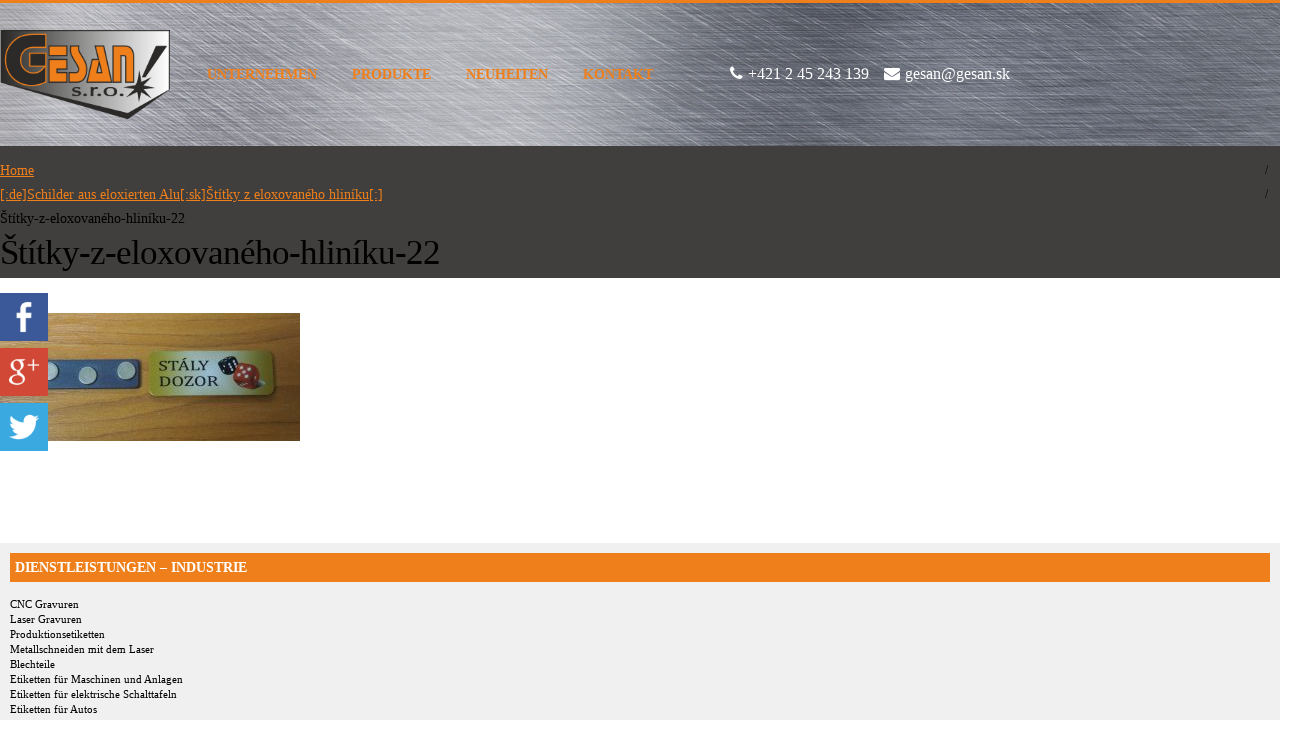

--- FILE ---
content_type: text/html; charset=UTF-8
request_url: https://www.gesan.at/schilder-aus-eloxierten-alu/stitky-z-eloxovaneho-hliniku-22/
body_size: 9732
content:
<!DOCTYPE html>
<html lang="de"
	prefix="og: http://ogp.me/ns#" >
<head>
    <meta charset="utf-8">
    <!--[if IE]><meta http-equiv='X-UA-Compatible' content='IE=edge,chrome=1'><![endif]-->
    <meta name="viewport" content="width=device-width, initial-scale=1.0, minimum-scale=1.0">
    <link rel="profile" href="http://gmpg.org/xfn/11" />
    <link rel="pingback" href="https://www.gesan.at/xmlrpc.php" />

        <link rel="shortcut icon" href="//www.gesan.at/wp-content/uploads/2018/11/gesan-logo.png" type="image/x-icon" />
    <link rel="apple-touch-icon" href="">
    <link rel="apple-touch-icon" sizes="120x120" href="">
    <link rel="apple-touch-icon" sizes="76x76" href="">
    <link rel="apple-touch-icon" sizes="152x152" href="">

<title>Štítky-z-eloxovaného-hliníku-22 &#8211; Gesan</title>
<link rel='dns-prefetch' href='//s.w.org' />
<link rel="alternate" type="application/rss+xml" title="Gesan &raquo; Feed" href="https://www.gesan.at/feed/" />
<link rel="alternate" type="application/rss+xml" title="Gesan &raquo; Kommentar-Feed" href="https://www.gesan.at/comments/feed/" />
		<script type="text/javascript">
			window._wpemojiSettings = {"baseUrl":"https:\/\/s.w.org\/images\/core\/emoji\/11\/72x72\/","ext":".png","svgUrl":"https:\/\/s.w.org\/images\/core\/emoji\/11\/svg\/","svgExt":".svg","source":{"concatemoji":"https:\/\/www.gesan.at\/wp-includes\/js\/wp-emoji-release.min.js?ver=4.9.26"}};
			!function(e,a,t){var n,r,o,i=a.createElement("canvas"),p=i.getContext&&i.getContext("2d");function s(e,t){var a=String.fromCharCode;p.clearRect(0,0,i.width,i.height),p.fillText(a.apply(this,e),0,0);e=i.toDataURL();return p.clearRect(0,0,i.width,i.height),p.fillText(a.apply(this,t),0,0),e===i.toDataURL()}function c(e){var t=a.createElement("script");t.src=e,t.defer=t.type="text/javascript",a.getElementsByTagName("head")[0].appendChild(t)}for(o=Array("flag","emoji"),t.supports={everything:!0,everythingExceptFlag:!0},r=0;r<o.length;r++)t.supports[o[r]]=function(e){if(!p||!p.fillText)return!1;switch(p.textBaseline="top",p.font="600 32px Arial",e){case"flag":return s([55356,56826,55356,56819],[55356,56826,8203,55356,56819])?!1:!s([55356,57332,56128,56423,56128,56418,56128,56421,56128,56430,56128,56423,56128,56447],[55356,57332,8203,56128,56423,8203,56128,56418,8203,56128,56421,8203,56128,56430,8203,56128,56423,8203,56128,56447]);case"emoji":return!s([55358,56760,9792,65039],[55358,56760,8203,9792,65039])}return!1}(o[r]),t.supports.everything=t.supports.everything&&t.supports[o[r]],"flag"!==o[r]&&(t.supports.everythingExceptFlag=t.supports.everythingExceptFlag&&t.supports[o[r]]);t.supports.everythingExceptFlag=t.supports.everythingExceptFlag&&!t.supports.flag,t.DOMReady=!1,t.readyCallback=function(){t.DOMReady=!0},t.supports.everything||(n=function(){t.readyCallback()},a.addEventListener?(a.addEventListener("DOMContentLoaded",n,!1),e.addEventListener("load",n,!1)):(e.attachEvent("onload",n),a.attachEvent("onreadystatechange",function(){"complete"===a.readyState&&t.readyCallback()})),(n=t.source||{}).concatemoji?c(n.concatemoji):n.wpemoji&&n.twemoji&&(c(n.twemoji),c(n.wpemoji)))}(window,document,window._wpemojiSettings);
		</script>
		<style type="text/css">
img.wp-smiley,
img.emoji {
	display: inline !important;
	border: none !important;
	box-shadow: none !important;
	height: 1em !important;
	width: 1em !important;
	margin: 0 .07em !important;
	vertical-align: -0.1em !important;
	background: none !important;
	padding: 0 !important;
}
</style>
<link rel='stylesheet' id='crafty-social-buttons-styles-css'  href='https://www.gesan.at/wp-content/plugins/crafty-social-buttons/css/public.min.css?ver=1.5.3' type='text/css' media='all' />
<link rel='stylesheet' id='fastgallery-vc-main-style-css'  href='http://www.gesan.at/wp-content/plugins/fastgallery_vc/assets/css/style.css?ver=4.9.26' type='text/css' media='all' />
<link rel='stylesheet' id='fc-form-css-css'  href='https://www.gesan.at/wp-content/plugins/formcraft3/assets/css/form.min.css?ver=3.2.15' type='text/css' media='all' />
<link rel='stylesheet' id='rs-plugin-settings-css'  href='https://www.gesan.at/wp-content/plugins/revslider/public/assets/css/settings.css?ver=5.4.8' type='text/css' media='all' />
<style id='rs-plugin-settings-inline-css' type='text/css'>
#rs-demo-id {}
.tparrows:before{color:#ef7f1a;text-shadow:0 0 3px #fff;}.revslider-initialised .tp-loader{z-index:18;}
</style>
<link rel='stylesheet' id='bsf-Defaults-css'  href='https://www.gesan.at/wp-content/uploads/smile_fonts/Defaults/Defaults.css?ver=4.9.26' type='text/css' media='all' />
<link rel='stylesheet' id='js_composer_front-css'  href='https://www.gesan.at/wp-content/plugins/js_composer/assets/css/js_composer.min.css?ver=5.5.2' type='text/css' media='all' />
<link rel='stylesheet' id='ultimate-style-css'  href='https://www.gesan.at/wp-content/plugins/Ultimate_VC_Addons/assets/min-css/style.min.css?ver=3.17.0' type='text/css' media='all' />
<link rel='stylesheet' id='porto-bootstrap-css'  href='http://www.gesan.at/wp-content/uploads/porto_styles/bootstrap.css?ver=4.9.26' type='text/css' media='all' />
<link rel='stylesheet' id='porto-plugins-css'  href='https://www.gesan.at/wp-content/themes/porto/css/plugins.css?ver=4.9.26' type='text/css' media='all' />
<link rel='stylesheet' id='porto-theme-css'  href='https://www.gesan.at/wp-content/themes/porto/css/theme.css?ver=4.9.26' type='text/css' media='all' />
<link rel='stylesheet' id='porto-shortcodes-css'  href='http://www.gesan.at/wp-content/uploads/porto_styles/shortcodes.css?ver=4.9.26' type='text/css' media='all' />
<link rel='stylesheet' id='porto-dynamic-style-css'  href='http://www.gesan.at/wp-content/uploads/porto_styles/dynamic_style.css?ver=4.9.26' type='text/css' media='all' />
<link rel='stylesheet' id='porto-style-css'  href='https://www.gesan.at/wp-content/themes/porto/style.css?ver=4.9.26' type='text/css' media='all' />
<!--[if lt IE 10]>
<link rel='stylesheet' id='porto-ie-css'  href='https://www.gesan.at/wp-content/themes/porto/css/ie.css?ver=4.9.26' type='text/css' media='all' />
<![endif]-->
<link rel='stylesheet' id='styles-child-css'  href='https://www.gesan.at/wp-content/themes/gesan/style.css?ver=4.9.26' type='text/css' media='all' />
<script type='text/javascript' src='https://www.gesan.at/wp-includes/js/jquery/jquery.js?ver=1.12.4'></script>
<script type='text/javascript' src='https://www.gesan.at/wp-includes/js/jquery/jquery-migrate.min.js?ver=1.4.1'></script>
<script type='text/javascript' src='https://www.gesan.at/wp-content/plugins/revslider/public/assets/js/jquery.themepunch.tools.min.js?ver=5.4.8'></script>
<script type='text/javascript' src='https://www.gesan.at/wp-content/plugins/revslider/public/assets/js/jquery.themepunch.revolution.min.js?ver=5.4.8'></script>
<link rel='https://api.w.org/' href='https://www.gesan.at/wp-json/' />
<link rel="EditURI" type="application/rsd+xml" title="RSD" href="https://www.gesan.at/xmlrpc.php?rsd" />
<link rel="wlwmanifest" type="application/wlwmanifest+xml" href="https://www.gesan.at/wp-includes/wlwmanifest.xml" /> 
<meta name="generator" content="WordPress 4.9.26" />
<link rel='shortlink' href='https://www.gesan.at/?p=1350' />
<link rel="alternate" type="application/json+oembed" href="https://www.gesan.at/wp-json/oembed/1.0/embed?url=https%3A%2F%2Fwww.gesan.at%2Fschilder-aus-eloxierten-alu%2Fstitky-z-eloxovaneho-hliniku-22%2F" />
<link rel="alternate" type="text/xml+oembed" href="https://www.gesan.at/wp-json/oembed/1.0/embed?url=https%3A%2F%2Fwww.gesan.at%2Fschilder-aus-eloxierten-alu%2Fstitky-z-eloxovaneho-hliniku-22%2F&#038;format=xml" />

<link rel="stylesheet" href="https://www.gesan.at/wp-content/plugins/count-per-day/counter.css" type="text/css" />
<style type="text/css">
.qtranxs_flag_de {background-image: url(https://www.gesan.at/wp-content/plugins/qtranslate-x/flags/de.png); background-repeat: no-repeat;}
</style>
<link hreflang="de" href="https://www.gesan.at/de/schilder-aus-eloxierten-alu/stitky-z-eloxovaneho-hliniku-22/" rel="alternate" />
<link hreflang="x-default" href="https://www.gesan.at/schilder-aus-eloxierten-alu/stitky-z-eloxovaneho-hliniku-22/" rel="alternate" />
<meta name="generator" content="qTranslate-X 3.4.6.8" />
        <script type="text/javascript">
        WebFontConfig = {
          google: { families: [ 'Open+Sans:200,300,400,700,800,600:latin,latin-ext','Shadows+Into+Light:200,300,400,700,800,600' ] }
        };
        (function(d) {
          var wf = d.createElement('script'), s = d.scripts[0];
          wf.src = 'https://ajax.googleapis.com/ajax/libs/webfont/1.6.26/webfont.js';
          wf.async = true;
          s.parentNode.insertBefore(wf, s);
        })(document);</script>
    <meta name="generator" content="Powered by WPBakery Page Builder - drag and drop page builder for WordPress."/>
<!--[if lte IE 9]><link rel="stylesheet" type="text/css" href="https://www.gesan.at/wp-content/plugins/js_composer/assets/css/vc_lte_ie9.min.css" media="screen"><![endif]--><meta name="generator" content="Powered by Slider Revolution 5.4.8 - responsive, Mobile-Friendly Slider Plugin for WordPress with comfortable drag and drop interface." />
<script type="text/javascript">function setREVStartSize(e){									
						try{ e.c=jQuery(e.c);var i=jQuery(window).width(),t=9999,r=0,n=0,l=0,f=0,s=0,h=0;
							if(e.responsiveLevels&&(jQuery.each(e.responsiveLevels,function(e,f){f>i&&(t=r=f,l=e),i>f&&f>r&&(r=f,n=e)}),t>r&&(l=n)),f=e.gridheight[l]||e.gridheight[0]||e.gridheight,s=e.gridwidth[l]||e.gridwidth[0]||e.gridwidth,h=i/s,h=h>1?1:h,f=Math.round(h*f),"fullscreen"==e.sliderLayout){var u=(e.c.width(),jQuery(window).height());if(void 0!=e.fullScreenOffsetContainer){var c=e.fullScreenOffsetContainer.split(",");if (c) jQuery.each(c,function(e,i){u=jQuery(i).length>0?u-jQuery(i).outerHeight(!0):u}),e.fullScreenOffset.split("%").length>1&&void 0!=e.fullScreenOffset&&e.fullScreenOffset.length>0?u-=jQuery(window).height()*parseInt(e.fullScreenOffset,0)/100:void 0!=e.fullScreenOffset&&e.fullScreenOffset.length>0&&(u-=parseInt(e.fullScreenOffset,0))}f=u}else void 0!=e.minHeight&&f<e.minHeight&&(f=e.minHeight);e.c.closest(".rev_slider_wrapper").css({height:f})					
						}catch(d){console.log("Failure at Presize of Slider:"+d)}						
					};</script>
<style type="text/css" title="dynamic-css" class="options-output">.alternative-font, a, .color-primary{color:#ef7f1a;}.header-wrapper{background-color:transparent;}#header .header-main{background-color:transparent;background-image:url('http://www.gesan.at/wp-content/uploads/2019/01/header.jpg');}#header .header-top, .header-top .top-links>li.menu-item:after{color:#777777;}.page-top{background-color:#403f3e;}#footer{background-color:#403f3e;}#footer .footer-main{background-color:transparent;}#footer .footer-bottom{background-color:#ef7f1a;}#footer .footer-bottom, #footer .footer-bottom p, #footer .footer-bottom .widget > div > ul li, #footer .footer-bottom .widget > ul li{color:#ffffff;}#mini-cart .cart-subtotal, #mini-cart .minicart-icon{color:#0088cc;}</style><style id="porto-generated-css-output">#header .logo{max-width:170px;}@media (min-width:1280px){#header .logo{max-width:180px;}}@media (max-width:991px){#header .logo{max-width:110px;}}@media (max-width:767px){#header .logo{max-width:110px;}}#header.sticky-header .logo{width:100px;}#header{border-top:3px solid #ef7f1a}@media (min-width:992px){}.menu-item.menu-item-type-post_type.menu-item-object-page{margin-left:10px !important;}.widget-title{background:#ef7f1a;padding:5px;color:#fff !important;}.widget.widget_text{background:#f0f0f0;padding:10px;font-size:12px;}.mega-menu:after{border-right:1px solid rgba(0,0,0,0.0) !important;}.header-contact{border-right:1px solid rgba(0,0,0,0.0) !important;}.phone{color:#ffffff !important;}a.jazyky{padding:8px 10px 8px 10px;border:1px solid #fff;border-radius:500px;margin:3px;color:#ffffff !important;}a.jazyky:hover{border:1px solid #ef7f1a;color:#ef7f1a !important;}</style><noscript><style type="text/css"> .wpb_animate_when_almost_visible { opacity: 1; }</style></noscript>
<!--<link rel="stylesheet" href="https://cdnjs.cloudflare.com/ajax/libs/simple-line-icons/2.4.1/css/simple-line-icons.css">--></head>
<body class="attachment attachment-template-default attachmentid-1350 attachment-jpeg full blog-1  wpb-js-composer js-comp-ver-5.5.2 vc_responsive">
    
    <div class="page-wrapper"><!-- page wrapper -->

        
                    <div class="header-wrapper clearfix"><!-- header wrapper -->
                                                <header id="header" class="header-2">
    
    <div class="header-main">
        <div class="container">
            <div class="header-left">
                <div class="logo">    <a href="https://www.gesan.at/" title="Gesan - " rel="home">
                <img class="img-responsive sticky-logo sticky-retina-logo" width="170" height="100" src="//www.gesan.at/wp-content/uploads/2018/11/gesan-logo.png" alt="Gesan" /><img class="img-responsive standard-logo retina-logo" width="170" height="100" src="//www.gesan.at/wp-content/uploads/2018/11/gesan-logo.png" alt="Gesan" />            </a>
    </div>            </div>
            <div class="header-center show-menu-search search-popup">
                <div id="main-menu">
                    <ul id="menu-menu" class="main-menu mega-menu show-arrow"><li id="nav-menu-item-667" class="menu-item menu-item-type-post_type menu-item-object-page menu-item-home  narrow "><a href="https://www.gesan.at/" class="">UNTERNEHMEN</a></li>
<li id="nav-menu-item-665" class="menu-item menu-item-type-post_type menu-item-object-page  narrow "><a href="https://www.gesan.at/produkte/" class="">PRODUKTE</a></li>
<li id="nav-menu-item-1068" class="menu-item menu-item-type-post_type menu-item-object-page  narrow "><a href="https://www.gesan.at/neuheiten/" class="">NEUHEITEN</a></li>
<li id="nav-menu-item-664" class="menu-item menu-item-type-post_type menu-item-object-page  narrow "><a href="https://www.gesan.at/kontakt/" class="">KONTAKT</a></li>
</ul>                    <a class="mobile-toggle"><i class="fa fa-reorder"></i></a>
                </div>
            </div>
            <div class="header-right">
                                <div>
                    <div class="header-contact"><span style="color:#ffffff;"><span><i class="fa fa-phone"></i>+421 2 45 243 139</span><span style="padding-left:10px;"><i class="fa fa-envelope"></i>gesan@gesan.sk</span></span></div>                </div>
                
                
            </div>
        </div>
            </div>
</header>
                            </div><!-- end header wrapper -->
        
        
                <section class="page-top page-header-1">
        <div class="container">
    <div class="row">
        <div class="col-lg-12">
                            <div class="breadcrumbs-wrap">
                    <ul class="breadcrumb" itemscope itemtype="http://schema.org/BreadcrumbList"><li class="home" itemprop="itemListElement" itemscope itemtype="http://schema.org/ListItem"><a itemtype="http://schema.org/Thing" itemprop="item" href="https://www.gesan.at" title="Go to Home Page"><span itemprop="name">Home</span><meta itemprop="position" content="1" /></a><i class="delimiter"></i></li><li itemprop="itemListElement" itemscope itemtype="http://schema.org/ListItem"><a itemtype="http://schema.org/Thing" itemprop="item" href="https://www.gesan.at/schilder-aus-eloxierten-alu/"><span itemprop="name">[:de]Schilder aus eloxierten Alu[:sk]Štítky z eloxovaného hliníku[:]</span><meta itemprop="position" content="2" /></a><i class="delimiter"></i></li><li>Štítky-z-eloxovaného-hliníku-22</li></ul>                </div>
                        <div class="">
                <h1 class="page-title">Štítky-z-eloxovaného-hliníku-22</h1>
                            </div>
                    </div>
    </div>
</div>    </section>
    
        <div id="main" class="column2 column2-right-sidebar boxed"><!-- main -->

            
                        <div class="container">
                            
            
            <div class="row main-content-wrap">

            <!-- main content -->
            <div class="main-content col-lg-9">

                            
    <div id="content" role="main">
                
            <article class="post-1350 attachment type-attachment status-inherit hentry">
                
                <span class="entry-title" style="display: none;">Štítky-z-eloxovaného-hliníku-22</span><span class="vcard" style="display: none;"><span class="fn"><a href="https://www.gesan.at/author/dan103065/" title="Beiträge von dan103065" rel="author">dan103065</a></span></span><span class="updated" style="display:none">2019-01-05T01:49:47+00:00</span>
                <div class="page-content">
                    <p class="attachment"><a href='https://www.gesan.at/wp-content/uploads/2019/01/Štítky-z-eloxovaného-hliníku-22.jpg'><img width="300" height="128" src="https://www.gesan.at/wp-content/uploads/2019/01/Štítky-z-eloxovaného-hliníku-22-300x128.jpg" class="attachment-medium size-medium" alt="" srcset="https://www.gesan.at/wp-content/uploads/2019/01/Štítky-z-eloxovaného-hliníku-22-300x128.jpg 300w, https://www.gesan.at/wp-content/uploads/2019/01/Štítky-z-eloxovaného-hliníku-22-768x329.jpg 768w, https://www.gesan.at/wp-content/uploads/2019/01/Štítky-z-eloxovaného-hliníku-22.jpg 1024w, https://www.gesan.at/wp-content/uploads/2019/01/Štítky-z-eloxovaného-hliníku-22-367x157.jpg 367w, https://www.gesan.at/wp-content/uploads/2019/01/Štítky-z-eloxovaného-hliníku-22-500x214.jpg 500w" sizes="(max-width: 300px) 100vw, 300px" /></a></p>
<div class="crafty-social-buttons crafty-social-share-buttons crafty-social-buttons-size-4 crafty-social-buttons-align-left crafty-social-buttons-caption-inline-block crafty-social-buttons-floating crafty-social-buttons-floating-align-left crafty-social-buttons-floating-top-40"><span class="crafty-social-caption">Zdielať:</span><ul class="crafty-social-buttons-list"><li><a href="https://www.facebook.com/sharer/sharer.php?u=https://www.gesan.at/schilder-aus-eloxierten-alu/stitky-z-eloxovaneho-hliniku-22/" class="crafty-social-button csb-facebook hover-none" title="Share via Facebook" target="_blank"><img  class="crafty-social-button-image" alt="Share via Facebook" width="48" height="48" src="https://www.gesan.at/wp-content/plugins/crafty-social-buttons/buttons/simple/facebook.png" /></a></li><li><a href="https://plus.google.com/share?url=https://www.gesan.at/schilder-aus-eloxierten-alu/stitky-z-eloxovaneho-hliniku-22/" class="crafty-social-button csb-google hover-none" title="Share via Google" target="_blank"><img  class="crafty-social-button-image" alt="Share via Google" width="48" height="48" src="https://www.gesan.at/wp-content/plugins/crafty-social-buttons/buttons/simple/google.png" /></a></li><li><a href="http://twitter.com/share?url=https://www.gesan.at/schilder-aus-eloxierten-alu/stitky-z-eloxovaneho-hliniku-22/&#038;text=%C5%A0t%C3%ADtky-z-eloxovan%C3%A9ho-hlin%C3%ADku-22" class="crafty-social-button csb-twitter hover-none" title="Share via Twitter" target="_blank"><img  class="crafty-social-button-image" alt="Share via Twitter" width="48" height="48" src="https://www.gesan.at/wp-content/plugins/crafty-social-buttons/buttons/simple/twitter.png" /></a></li></ul></div>                </div>
            </article>

            <div class="">
            
                        </div>

        
    </div>

        

</div><!-- end main content -->

<div class="sidebar-overlay"></div>    <div class="col-lg-3 sidebar porto-blog-sidebar right-sidebar mobile-sidebar"><!-- main sidebar -->
                <div data-plugin-sticky data-plugin-options="{&quot;autoInit&quot;: true, &quot;minWidth&quot;: 991, &quot;containerSelector&quot;: &quot;.main-content-wrap&quot;,&quot;autoFit&quot;:true, &quot;paddingOffsetBottom&quot;: 10}">
                        <div class="sidebar-toggle"><i class="fa"></i></div>
                <div class="sidebar-content">
                        <aside id="text-2" class="widget widget_text"><h3 class="widget-title">Dienstleistungen – Industrie</h3>			<div class="textwidget"><ul>
<li>CNC Gravuren</li>
<li>Laser Gravuren</li>
<li>Produktionsetiketten</li>
<li>Metallschneiden mit dem Laser</li>
<li>Blechteile</li>
<li>Etiketten für Maschinen und Anlagen</li>
<li>Etiketten für elektrische Schalttafeln</li>
<li>Etiketten für Autos</li>
<li>Kabel Schilder</li>
<li>Rohr-Kennzeichnugsschilder</li>
<li>technologische Schemen</li>
<li>Bedienfelder</li>
<li>Plombenzangen</li>
<li>Einsätze für die Plombenzangen</li>
<li>Siegelstöcke</li>
<li>Ausschnitte aus Metall</li>
<li>Stanzen von Metall</li>
<li>Sprühschablonen</li>
</ul>
</div>
		</aside><aside id="text-3" class="widget widget_text"><h3 class="widget-title">Werbung und Marketing</h3>			<div class="textwidget"><ul>
<li>gravierte Schilder</li>
<li>Gedenksschilder</li>
<li>Orientierungssysteme</li>
<li>3D Print</li>
<li>Werbematerialien Gravuren</li>
<li>Metallgravuren</li>
<li>Holzgravuren</li>
<li>Glasgravuren</li>
<li>Kunststoffgravuren</li>
<li>Druck auf Holz, Metall, Kunststoff und Leinen</li>
<li>Schneideplotter Grafik</li>
<li>Aufkleber und selbstklebende Bezeichnungen</li>
<li>Namensschilder, magnetische Namensschilder</li>
<li>Schlüsselringe</li>
<li>Medaillen und Plaketten</li>
<li>Information Tafeln</li>
<li>gravierte Logos, Embleme und Landeswappen</li>
<li>Herstellung von Stempeln</li>
</ul>
</div>
		</aside>        </div>
                </div>
            </div><!-- end main sidebar -->

    </div>
    </div>


        
            
            </div><!-- end main -->

            
            <div class="footer-wrapper ">

                
                
                <div id="footer" class="footer-1">
            <div class="footer-main">
            <div class="container">
                
                                    <div class="row">
                                                        <div class="col-lg-6">
                                    <aside id="contact-info-widget-2" class="widget contact-info"><h3 class="widget-title">Kontaktieren Sie uns</h3>        <div class="contact-info">
                        <ul class="contact-details list list-icons">
                <li><i class="fa fa-map-marker"></i> <strong>Adresse:</strong> <span>Výtvarná 19,  Dvojkrížna 28, 82106   Bratislava</span></li>                <li><i class="fa fa-phone"></i> <strong>Telefon:</strong> <span>+421 2 45 243 139</span></li>                <li><i class="fa fa-envelope"></i> <strong>Email:</strong> <span><a href="mailto:gesan@gesan.sk">gesan@gesan.sk</a></span></li>                <li><i class="fa fa-clock-o"></i> <strong>Öffnugszeiten::</strong> <span>Montag bis Donnerstag 9:00 – 16:30, Freitag 9:00 – 14:30</span></li>            </ul>
                    </div>

        </aside>                                </div>
                                                            <div class="col-lg-6">
                                    <aside id="text-5" class="widget widget_text">			<div class="textwidget"><div data-uniq='6976d85f8786f' class='uniq-6976d85f8786f formcraft-css form-live align-left'><div class='form-logic'>[]</div><div class="fc-pagination-cover fc-pagination-1">
						<div class="fc-pagination" style="width: 100%">
							<div class="pagination-trigger " data-index="0">
								<span class="page-number"><span >1</span></span>
								<span class="page-name ">Step 1</span>
								
							</div>
						</div>
					</div>
					
					<style scoped="scoped" >
						.formcraft-css .fc-form.fc-form-3 .form-element .submit-cover .submit-button,
						.formcraft-css .fc-form.fc-form-3 .form-element .fileupload-cover .button-file,
						.formcraft-css .fc-form.fc-form-3 .form-element .field-cover .button,
						#ui-datepicker-div.fc-datepicker .ui-datepicker-header,
						.formcraft-css .fc-form.fc-form-3 .stripe-amount-show
						{
							background: #4488ee;
							color: #fff;
						}
						.formcraft-css .fc-form.fc-form-3 .form-element .slider-cover .ui-slider-range
						{
							background: #4488ee;
						}
						#ui-datepicker-div.fc-datepicker .ui-datepicker-header,
						.formcraft-css .fc-form .field-cover>div.full hr
						{
							border-color: #3b77d1;
						}
						#ui-datepicker-div.fc-datepicker .ui-datepicker-prev:hover,
						#ui-datepicker-div.fc-datepicker .ui-datepicker-next:hover,
						#ui-datepicker-div.fc-datepicker select.ui-datepicker-month:hover,
						#ui-datepicker-div.fc-datepicker select.ui-datepicker-year:hover
						{
							background-color: #3b77d1;
						}
						.formcraft-css .fc-pagination>div.active .page-number,
						.formcraft-css .form-cover-builder .fc-pagination>div:first-child .page-number
						{
							background-color: #4488ee;
							border-color: #3b77d1;
							color: #fff;
						}
						#ui-datepicker-div.fc-datepicker table.ui-datepicker-calendar th,
						#ui-datepicker-div.fc-datepicker table.ui-datepicker-calendar td.ui-datepicker-today a,
						.formcraft-css .fc-form.fc-form-3 .form-element .star-cover label,
						html .formcraft-css .fc-form.label-floating .form-element .field-cover.has-focus>span,
						.formcraft-css .fc-form.fc-form-3 .form-element .customText-cover a,
						.formcraft-css .fc-form .form-element .slider-cover .range-max,
						.formcraft-css .fc-form .form-element .slider-cover .range-min,
						.formcraft-css .prev-next>div span:hover
						{
							color: #4488ee;
						}
						.formcraft-css .fc-form.fc-form-3 .form-element .customText-cover a:hover
						{
							color: #3b77d1;
						}
						html .formcraft-css .fc-form.fc-form-3.label-floating .form-element .field-cover > span
						{
							color: #000000;
						}
						.formcraft-css .fc-form.fc-form-3.label-floating .form-element .field-cover input[type="text"],
						.formcraft-css .fc-form.fc-form-3.label-floating .form-element .field-cover input[type="email"],
						.formcraft-css .fc-form.fc-form-3.label-floating .form-element .field-cover input[type="password"],
						.formcraft-css .fc-form.fc-form-3.label-floating .form-element .field-cover input[type="tel"],
						.formcraft-css .fc-form.fc-form-3.label-floating .form-element .field-cover textarea,
						.formcraft-css .fc-form.fc-form-3.label-floating .form-element .field-cover select,
						.formcraft-css .fc-form.fc-form-3.label-floating .form-element .field-cover .time-fields-cover
						{
							border-bottom-color: #000000;
							color: #000000;
						}
						.formcraft-css .fc-form.fc-form-3 .form-element .field-cover input[type="text"],
						.formcraft-css .fc-form.fc-form-3 .form-element .field-cover input[type="password"],
						.formcraft-css .fc-form.fc-form-3 .form-element .field-cover input[type="email"],
						.formcraft-css .fc-form.fc-form-3 .form-element .field-cover input[type="tel"],
						.formcraft-css .fc-form.fc-form-3 .form-element .field-cover select,
						.formcraft-css .fc-form.fc-form-3 .form-element .field-cover textarea
						{
							background-color: ;
						}
						.formcraft-css .fc-form.fc-form-3 .form-element .star-cover label .star			
						{
							text-shadow: 0px 1px 0px #3b77d1;
						}
						.formcraft-css .fc-form.fc-form-3 .form-element .slider-cover .ui-slider-range
						{
							box-shadow: 0px 1px 1px #3b77d1 inset;
						}
						.formcraft-css .fc-form.fc-form-3 .form-element .fileupload-cover .button-file,
						.formcraft-css .fc-form.fc-form-3 .form-element .stripe-amount-show
						{
							border-color: #3b77d1;
						}
						.formcraft-css .fc-form.fc-form-3 .stripe-cover.field-cover div.stripe-amount-show::before
						{
							border-top-color: #3b77d1;
						}
						.formcraft-css .fc-form.fc-form-3 .stripe-cover.field-cover div.stripe-amount-show::after
						{
							border-right-color: #4488ee;
						}
						.formcraft-css .fc-form.fc-form-3 .form-element .stripe-amount-show,
						.formcraft-css .fc-form.fc-form-3 .form-element .submit-cover .submit-button .text,
						.formcraft-css .fc-form.fc-form-3 .form-element .field-cover .button
						{
							text-shadow: 1px 0px 3px #3b77d1;
						}
						.formcraft-css .fc-form.fc-form-3 input[type="checkbox"]:checked,
						.formcraft-css .fc-form.fc-form-3 input[type="radio"]:checked
						{
							border-color: ;
							background-color: ;						
						}
						.formcraft-css .fc-form.fc-form-3 input[type="checkbox"]:hover,
						.formcraft-css .fc-form.fc-form-3 input[type="radio"]:hover,
						.formcraft-css .fc-form.fc-form-3 input[type="checkbox"]:focus,
						.formcraft-css .fc-form.fc-form-3 input[type="radio"]:focus,
						.formcraft-css .fc-form.fc-form-3 label:hover>input[type="checkbox"],
						.formcraft-css .fc-form.fc-form-3 label:hover>input[type="radio"]
						{
							border-color: ;
						}
						.formcraft-css .fc-form.fc-form-3 .form-element .form-element-html input[type="password"]:focus,
						.formcraft-css .fc-form.fc-form-3 .form-element .form-element-html input[type="email"]:focus,
						.formcraft-css .fc-form.fc-form-3 .form-element .form-element-html input[type="tel"]:focus,
						.formcraft-css .fc-form.fc-form-3 .form-element .form-element-html input[type="text"]:focus,
						.formcraft-css .fc-form.fc-form-3 .form-element .form-element-html textarea:focus,
						.formcraft-css .fc-form.fc-form-3 .form-element .form-element-html select:focus
						{
							border-color: #4488ee;
						}
						.formcraft-css .fc-form.fc-form-3						{
							font-family: inherit;
						}
						@media (max-width : 480px) {
							html .dedicated-page,
							html .dedicated-page .formcraft-css .fc-pagination > div.active
							{
								background: transparent;
							}
						}
					</style>
					<div class="form-cover">
						<form data-thousand="" data-decimal="." data-delay="" data-id="3" class="fc-form fc-form-3 align- fc-temp-class spin- save-form- dont-submit-hidden- remove-asterisk- icons-hide- label-floating frame-hidden field-alignment-left" style="width: 100%; color: #000000; font-size: 100%; background: transparent">
							<div class="form-page form-page-0" data-index="0">
								
								<div class="form-page-content ng-pristine   ng-isolate-scope ">
									<!-- ngRepeat: element in page track by element.identifier --><div data-identifier="field1" data-index="0" style="width: 50%" class=" form-element form-element-field1 options-false index-false form-element-0 default-false form-element-type-oneLineText is-required-true odd -handle">
										<div class="form-element-html"><div ><div class="oneLineText-cover field-cover "><span class="sub-label-true"><span class="main-label"><span >Name</span></span><span class="sub-label"></span></span><div><span class="error"></span><input type="text" placeholder="" data-field-id="field1" name="field1[]" data-min-char="" data-max-char="" data-val-type="" data-regexp="" data-is-required="true" data-allow-spaces="true" class="validation-lenient" data-placement="right" data-toggle="tooltip" tooltip="" data-trigger="focus" data-html="true" data-input-mask="" data-mask-placeholder="" data-original-title=""><i class="no-icon"></i></div></div></div></div>
										
									</div><!-- end ngRepeat: element in page track by element.identifier --><div data-identifier="field3" data-index="1" style="width: 50%" class=" even form-element form-element-field3 options-false index-false form-element-1 default-false form-element-type-email is-required-true -handle">
										<div class="form-element-html"><div ><div class="email-cover field-cover "><span class="sub-label-false"><span class="main-label"><span >E-Mail</span></span><span class="sub-label"></span></span><div><span class="error"></span><input placeholder="" data-field-id="field3" type="text" data-val-type="email" data-is-required="true" name="field3" class="validation-lenient" data-placement="right" data-toggle="tooltip" tooltip="" data-trigger="focus" data-html="true" data-original-title=""><i class="icon-mail"></i></div></div></div></div>
										
									</div><!-- end ngRepeat: element in page track by element.identifier --><div data-identifier="field5" data-index="2" style="width: 100%" class=" form-element form-element-field5 options-false index-false form-element-2 default-false form-element-type-textarea is-required-true odd -handle">
										<div class="form-element-html"><div ><div class="textarea-cover field-cover "><span class="sub-label-false"><span class="main-label"><span >Nachricht</span></span><span class="sub-label"></span></span><div><span class="error"></span><textarea data-field-id="field5" placeholder="" class="validation-lenient" name="field5" value="" rows="3" data-min-char="" data-max-char="" data-is-required="true" data-placement="right" data-toggle="tooltip" tooltip="" data-trigger="focus" data-html="true" data-original-title="" style="min-height: 74px"></textarea><div class="count-"><span class="current-count">0</span> / <span class="max-count "></span></div></div></div></div></div>
										
									</div><!-- end ngRepeat: element in page track by element.identifier --><div data-identifier="field6" data-index="3" style="width: 100%" class=" even form-element form-element-field6 options-true index-true form-element-3 default-false form-element-type-submit is-required-false -handle">
										<div class="form-element-html"><div ><div class="animate-true align-right wide-false submit-cover field-cover"><button type="submit" class="button submit-button"><span class="text ">A b s e n d e n</span><span class="spin-cover"><i style="color:" class="loading-icon icon-cog animate-spin"></i></span></button></div><div class="submit-response "></div><input type="text" class="required_field " name="website"></div></div>
										
									</div><!-- end ngRepeat: element in page track by element.identifier -->
								</div>
							</div>
						</form>
						<div class="prev-next prev-next-1" style="width: 100%; color: #000000; font-size: 100%; background: transparent">
							<div><input type="text" class="ng-pristine  "><span class="inactive page-prev "><i class="icon-angle-left"></i>Previous</span></div>
							<div><input type="text" class="ng-pristine  "><span class="page-next ">Next<i class="icon-angle-right"></i></span></div>
						</div>
					</div></div>
</div>
		</aside>                                </div>
                                                </div>
                
                            </div>
        </div>
    
        <div class="footer-bottom">
        <div class="container">
            
                            <div class="footer-center">
                                        <span class="footer-copyright">© 2019 - GESAN s.r.o.</span>                </div>
            
                    </div>
    </div>
    </div>
                
            </div>

        
    </div><!-- end wrapper -->
    
<div class="panel-overlay"></div>
<div id="side-nav-panel" class="">
    <a href="#" class="side-nav-panel-close"><i class="fa fa-close"></i></a>
    <div class="menu-wrap"><ul id="menu-menu-1" class="mobile-menu accordion-menu"><li id="accordion-menu-item-667" class="menu-item menu-item-type-post_type menu-item-object-page menu-item-home"><a href="https://www.gesan.at/" class="">UNTERNEHMEN</a></li>
<li id="accordion-menu-item-665" class="menu-item menu-item-type-post_type menu-item-object-page"><a href="https://www.gesan.at/produkte/" class="">PRODUKTE</a></li>
<li id="accordion-menu-item-1068" class="menu-item menu-item-type-post_type menu-item-object-page"><a href="https://www.gesan.at/neuheiten/" class="">NEUHEITEN</a></li>
<li id="accordion-menu-item-664" class="menu-item menu-item-type-post_type menu-item-object-page"><a href="https://www.gesan.at/kontakt/" class="">KONTAKT</a></li>
</ul></div></div>
<!--[if lt IE 9]>
<script src="https://www.gesan.at/wp-content/themes/porto/js/html5shiv.min.js"></script>
<script src="https://www.gesan.at/wp-content/themes/porto/js/respond.min.js"></script>
<![endif]-->

<script type='text/javascript' src='https://www.gesan.at/wp-includes/js/imagesloaded.min.js?ver=3.2.0'></script>
<script type='text/javascript' src='https://www.gesan.at/wp-includes/js/masonry.min.js?ver=3.3.2'></script>
<script type='text/javascript' src='https://www.gesan.at/wp-includes/js/jquery/jquery.masonry.min.js?ver=3.1.2b'></script>
<script type='text/javascript' src='https://www.gesan.at/wp-includes/js/comment-reply.min.js?ver=4.9.26'></script>
<script type='text/javascript' src='https://www.gesan.at/wp-content/plugins/js_composer/assets/js/dist/js_composer_front.min.js?ver=5.5.2'></script>
<script type='text/javascript' src='https://www.gesan.at/wp-content/themes/porto/js/popper.js?ver=4.8'></script>
<script type='text/javascript' src='https://www.gesan.at/wp-content/themes/porto/js/bootstrap.js?ver=4.8'></script>
<script type='text/javascript' src='https://www.gesan.at/wp-content/themes/porto/js/plugins.js?ver=4.8'></script>
<script type='text/javascript'>
/* <![CDATA[ */
var js_porto_vars = {"rtl":"","ajax_url":"https:\/\/www.gesan.at\/wp-admin\/admin-ajax.php","change_logo":"1","container_width":"1250","grid_gutter_width":"30","show_sticky_header":"1","show_sticky_header_tablet":"1","show_sticky_header_mobile":"1","ajax_loader_url":"\/\/www.gesan.at\/wp-content\/themes\/porto\/images\/ajax-loader@2x.gif","category_ajax":"","prdctfltr_ajax":"","show_minicart":"0","slider_loop":"1","slider_autoplay":"1","slider_autoheight":"1","slider_speed":"5000","slider_nav":"","slider_nav_hover":"1","slider_margin":"","slider_dots":"1","slider_animatein":"","slider_animateout":"","product_thumbs_count":"4","product_zoom":"1","product_zoom_mobile":"1","product_image_popup":"1","zoom_type":"inner","zoom_scroll":"1","zoom_lens_size":"200","zoom_lens_shape":"square","zoom_contain_lens":"1","zoom_lens_border":"1","zoom_border_color":"#888888","zoom_border":"0","screen_lg":"1280","mfp_counter":"%curr% of %total%","mfp_img_error":"<a href=\"%url%\">The image<\/a> could not be loaded.","mfp_ajax_error":"<a href=\"%url%\">The content<\/a> could not be loaded.","popup_close":"Close","popup_prev":"Previous","popup_next":"Next","request_error":"The requested content cannot be loaded.<br\/>Please try again later.","loader_text":"Loading..."};
/* ]]> */
</script>
<script type='text/javascript' src='https://www.gesan.at/wp-content/themes/porto/js/theme.js?ver=4.8'></script>
<script type='text/javascript' src='https://www.gesan.at/wp-includes/js/wp-embed.min.js?ver=4.9.26'></script>
<script type='text/javascript' src='https://www.gesan.at/wp-content/plugins/formcraft3/assets/js/tooltip.min.js?ver=4.9.26'></script>
<script type='text/javascript' src='https://www.gesan.at/wp-includes/js/jquery/ui/core.min.js?ver=1.11.4'></script>
<script type='text/javascript' src='https://www.gesan.at/wp-includes/js/jquery/ui/widget.min.js?ver=1.11.4'></script>
<script type='text/javascript' src='https://www.gesan.at/wp-includes/js/jquery/ui/mouse.min.js?ver=1.11.4'></script>
<script type='text/javascript'>
/* <![CDATA[ */
var FC = {"ajaxurl":"https:\/\/www.gesan.at\/wp-admin\/admin-ajax.php","validation":{"is_required":"Povinn\u00e9","is_invalid":"chyba","min_char":"Min [x] characters required","max_char":"Max [x] characters allowed","min_files":"Min [x] file(s) required","max_files":"Max [x] file(s) allowed","max_file_size":"Files bigger than [x] MB not allowed","allow_email":"chybn\u00fd Email","allow_url":"Invalid URL","allow_regexp":"Invalid Expression","allow_alphabets":"Only alphabets","allow_numbers":"Only numbers","allow_alphanumeric":"Should be alphanumeric","failed":"Please correct the errors and try again","success":"Spr\u00e1va sa odoslala"},"datepickerLang":"https:\/\/www.gesan.at\/wp-content\/plugins\/formcraft3\/assets\/js\/datepicker-lang\/"};
/* ]]> */
</script>
<script type='text/javascript' src='https://www.gesan.at/wp-content/plugins/formcraft3/assets/js/form.min.js?ver=3.2.15'></script>

    <script>
        jQuery(document).ready(function(){});    </script>
</body>
</html>